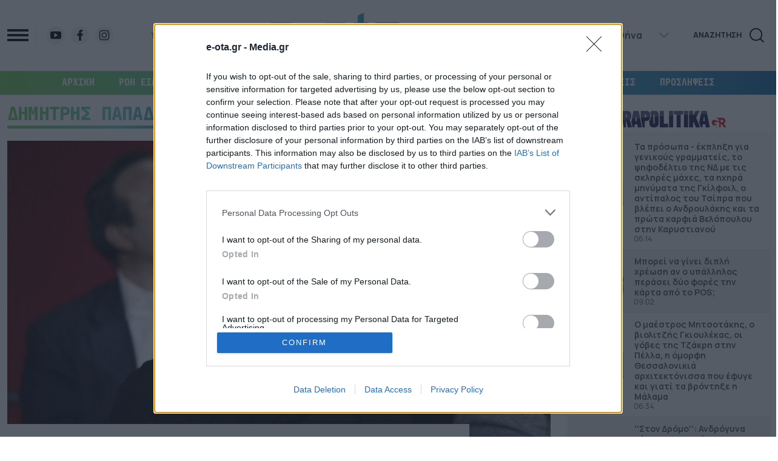

--- FILE ---
content_type: text/html; charset=UTF-8
request_url: https://e-ota.gr/wp-content/themes/whsk_eotagr/weather_api.php
body_size: 384
content:
{"time":"202512230940","exp_time":"202512231140","cities":[{"cityName":"\u0391\u03b8\u03ae\u03bd\u03b1","cityCode":"Athens,GR","cityslug":"athensgr"},{"cityName":"\u0398\u03b5\u03c3\u03c3\u03b1\u03bb\u03bf\u03bd\u03af\u03ba\u03b7","cityCode":"Thessaloniki,GR","cityslug":"thessalonikigr"},{"cityName":"\u03a0\u03ac\u03c4\u03c1\u03b1","cityCode":"P\u00e1trai,GR","cityslug":"patragr"},{"cityName":"\u0399\u03c9\u03ac\u03bd\u03bd\u03b9\u03bd\u03b1","cityCode":"Ioannina,GR","cityslug":"ioanninagr"},{"cityName":"\u0397\u03c1\u03ac\u03ba\u03bb\u03b5\u03b9\u03bf","cityCode":"Heraklion,GR","cityslug":"herakliongr"},{"cityName":"\u039b\u03ac\u03c1\u03b9\u03c3\u03b1","cityCode":"Larissa,GR","cityslug":"larissagr"},{"cityName":"\u03a3\u03ad\u03c1\u03c1\u03b5\u03c2","cityCode":"Serres,GR","cityslug":"serresgr"},{"cityName":"\u039a\u03b1\u03bb\u03b1\u03bc\u03ac\u03c4\u03b1","cityCode":"Kalamata,GR","cityslug":"kalamatagr"},{"cityName":"\u03a1\u03cc\u03b4\u03bf\u03c2","cityCode":"Rhodes,GR","cityslug":"rhodesgr"}],"weather":{"athensgr":{"temp_num":13,"temp_ico":"\/wp-content\/themes\/whsk_eotagr\/common\/imgs\/weather\/03d@2x.png"},"thessalonikigr":{"temp_num":11,"temp_ico":"\/wp-content\/themes\/whsk_eotagr\/common\/imgs\/weather\/04d@2x.png"},"patragr":{"temp_num":15,"temp_ico":"\/wp-content\/themes\/whsk_eotagr\/common\/imgs\/weather\/03d@2x.png"},"ioanninagr":{"temp_num":7,"temp_ico":"\/wp-content\/themes\/whsk_eotagr\/common\/imgs\/weather\/04d@2x.png"},"herakliongr":{"temp_num":14,"temp_ico":"\/wp-content\/themes\/whsk_eotagr\/common\/imgs\/weather\/03d@2x.png"},"larissagr":{"temp_num":9,"temp_ico":"\/wp-content\/themes\/whsk_eotagr\/common\/imgs\/weather\/04d@2x.png"},"serresgr":{"temp_num":10,"temp_ico":"\/wp-content\/themes\/whsk_eotagr\/common\/imgs\/weather\/03d@2x.png"},"kalamatagr":{"temp_num":15,"temp_ico":"\/wp-content\/themes\/whsk_eotagr\/common\/imgs\/weather\/03d@2x.png"},"rhodesgr":{"temp_num":18,"temp_ico":"\/wp-content\/themes\/whsk_eotagr\/common\/imgs\/weather\/03d@2x.png"}}}

--- FILE ---
content_type: text/css
request_url: https://e-ota.gr/wp-content/themes/whsk_eotagr/common/css/format.css?ver=1730841025
body_size: 6411
content:
:root{--red:#EA2027;--newblue:#1B9CFC;--blue:#3867d6;--lightgrey:#ccc;--notblack:#0f253a;--gradient:linear-gradient(to right, #66ccce, #186fae);}
html{-webkit-box-sizing:border-box;box-sizing:border-box;font-size:10px;font-display:swap;font-family:Arial,serif;outline:0;text-rendering:optimizeLegibility;-webkit-font-smoothing:antialiased;-moz-osx-font-smoothing:grayscale;-webkit-font-feature-settings:kern 1;font-feature-settings:kern 1;-webkit-font-kerning:normal;font-kerning:normal;-webkit-text-size-adjust:100%;-ms-text-size-adjust:100%}
body{background-color:#fff;color:#0f0f0f;font-size:10px;font-weight:400;line-height:1.3;font-family:Manrope,sans-serif;overflow-x:clip}
.column.br:not(:last-child):after{content:"";position:absolute;top:.75rem;bottom:.75rem;border-right:1px solid var(--lightgrey);right:0}
.whsk-medium{font-weight:500}
.whsk-bold{font-weight:700}
.whsk-black{font-weight:800}
.is-size-normal{font-size:1.758rem}
.is-size-text{font-size:1.52rem}
@media screen and (max-width:1023px){
.is-size-normal-touch{font-size:1.758rem!important}
.first-post-padding-touch{padding:.5rem 0!important}
}
.uppercase{text-transform:uppercase}
@media screen and (min-width:1023px){
.max-lines-2-desktop{display:-webkit-box;-webkit-line-clamp:2;-webkit-box-orient:vertical;overflow:hidden;-o-text-overflow:ellipsis;text-overflow:ellipsis}
.max-lines-3-desktop{display:-webkit-box;-webkit-line-clamp:3;-webkit-box-orient:vertical;overflow:hidden;-o-text-overflow:ellipsis;text-overflow:ellipsis}
}
@media screen and (max-width:1023px){
.max-lines-2-mobile{display:-webkit-box;-webkit-line-clamp:2;-webkit-box-orient:vertical;overflow:hidden;-o-text-overflow:ellipsis;text-overflow:ellipsis}
.max-lines-3-mobile{display:-webkit-box;-webkit-line-clamp:3;-webkit-box-orient:vertical;overflow:hidden;-o-text-overflow:ellipsis;text-overflow:ellipsis}
}
.not-black{color:#0d0d0d}
.white-color{color:#fff}
.maxgridrow{max-width:1330px;margin:0 auto;width:100%;padding:0 12px}
.hero-maxgridrow{max-width:1440px;margin:0 auto;width:100%;padding:0 12px}
.maxgridrow-m{max-width:1200px;margin:0 auto;width:100%;padding:0 12px}
article:hover a h3{text-decoration:underline}
@media all and (max-width:1499px){
.maxgridrow{max-width:1280px}
}
.m-sidebar-width{width:300px}
.sidebar-width{width:300px}
.layout-hero .sidebar-width,.layout-hero .wrap-ad{height:100%}
.wrap-thumb{background-color:#aaa;position:relative}
.thumb-holder{min-height:90px;position:relative;height:0;width:100%}
.thumb-holder .imagefit{position:absolute;top:0;left:0;right:0;bottom:0;width:100%;height:100%;object-position:center 25%;object-fit:cover}
.normal-ratio{padding-bottom:60.25%}
.o-head{line-height:1.18;letter-spacing:-.55px}
.is-size-1.o-head{max-width:95%;line-height:1.1}
.wrap-vinieta{display:block;margin-bottom:5px}


@media screen and (max-width: 500px) {
    .column.is-full-small {width: 100%;flex: none}
    .is-hidden-small {display:none!important}
    .is-visible-small{display:block!important}
}

/* HEADER */
.site-header{margin-bottom:1.5rem;border-bottom:1px solid #ddd;background-color:#fff;position:-webkit-sticky;position:sticky;top:0;z-index:100}
.inner-header{padding:15px 0}
#burger-menu{width:35px;cursor:pointer}
#burger-menu span:nth-child(2){margin:4px 0}
#burger-menu span{height:4px;background-color:#000;display:block;width:100%}
.main-logo{display:block;max-width:390px;margin:-15px 0 5px;padding-top:10px;transition:max-width 0.3s ease, margin 0.3s ease;}
.site-header.scrolled .main-logo {max-width:220px;margin:-15px auto 5px;transition:max-width 0.3s ease, margin 0.3s ease;}
.menu-ul{display:flex;align-items:center;justify-content:center;padding:12px 12px}
.footer-primary-menu .menu-ul{align-items:flex-start}
/*==Happened last night removed white-space: nowrap, padding was 0 10px ==*/
.menu-ul li{font-family:'JetBrains Mono';font-size:15px;font-weight:700;line-height:1;padding:0 20px;color:#fff}
/*==end Happened last night==*/
.menu-ul li a{color:#fff}
.menu-ul li:hover a{color:ffffff}
.footer-secondary-menu .menu-ul li:last-child,.main-menu .menu-ul li:last-child{padding-right:0}
.footer-secondary-menu .menu-ul li:first-child,.main-menu .menu-ul li:first-child{padding-left:0}
.search-form{width:60%;display:flex}
.search-form input{-webkit-appearance:none;-moz-appearance:none;-ms-appearance:none;appearance:none;border:1px solid var(--lightgrey);margin:0;font-size:16px;padding:5px 10px;line-height:1;font-weight:400;font-family:Roboto}
.search-form input[type=text]{width:calc(100% - 45px)}
.search-form input[type=submit]{background-color:var(--newblue);border:none;text-indent:-9999999999px;width:45px;height:45px}
.search-form input[type=submit]{background-image:url(../imgs/cl-icon-search.svg);background-size:70%;background-position:center;background-repeat:no-repeat}
.social-buttons{display:flex;border-left:1px solid #ddd;margin-left:12px;padding-left:12px;align-items:center;justify-content:center}
.social-buttons a{width:30px;height:30px;margin:0 5px;display:block;background-color:#eee;padding:6px;border-radius:100%}
.social-buttons a svg{width:100%;height:auto}
.break-container{width:100vw;position:relative;left:50%;right:50%;margin-left:-50vw;margin-right:-50vw}

/*-Header burger-*/
#burger-aside .burger-search-wrap{padding-bottom:12px;margin-bottom:12px;border-bottom:1px solid rgba(255,255,255,.3)}
#burger-aside .burger-search-wrap form{display:flex;align-items:center;justify-content:space-between;gap:12px}
#burger-aside .burger-search-wrap input[type=text]{width:100%;font-size:16px;margin-bottom:0;padding:5px 10px}
#burger-aside .burger-search-wrap button[type=submit]{color:#fff;background:0 0;border:1px solid #fff;font-size:16px;line-height:1.1;font-weight:700;color:#fff;cursor:pointer;padding:5.4px 10px}
#burger-aside .burger-search-wrap input[type=submit]:hover{background:#fff;color:#000}
/*==Happened last night .menu-ul was #menu-header-menu-1 and .burger-menu-ul was #menu-header-menu==*/
nav.main-menu .menu-ul li.menu-item-has-children{position:relative}
/*==Happened last night changed width:100% to fit-content ==*/
nav.main-menu .menu-ul ul.sub-menu{position:absolute;top:18px;left:0;padding:8px 10px;display:none;transition:.3s;z-index:1;width: fit-content;}
nav.main-menu .menu-ul ul.sub-menu ul.sub-menu{top:0;left:98%;z-index:5;padding:0 10px}
/*==Happened last night was right -20px ==*/
nav.main-menu .menu-ul>li.menu-item-has-children::after{content:"\f347";font-family:Dashicons;position:absolute;right:0px;top:50%;transform:translateY(-50%);pointer-events:none}
/*==Happened last night created this with right -20px ==*/
nav.main-menu .menu-ul > li.menu-item-has-children:last-child::after {right: -20px;}
.burger-menu-ul li.menu-item-has-children::after{content:"\f347";font-family:Dashicons;position:absolute;right:0;top:10px;transform:translateY(-50%);pointer-events:none}
nav.main-menu .menu-ul ul.sub-menu>li.menu-item-has-children::after{content:"\f345";font-family:Dashicons;position:absolute;right:0;top:50%;transform:translateY(-50%);pointer-events:none;color:#fff}
nav.main-menu .menu-ul li.menu-item-has-children ul.sub-menu li:first-child{padding-left:10px;margin-bottom:2px}
/*==Happened last night added padding left and right ==*/
nav.main-menu .menu-ul li.menu-item-has-children>ul.sub-menu li:first-child{padding-top:10px;padding-bottom:10px;border-radius:4px;background:#186fae;margin-bottom:2px;padding-left: 20px; padding-right: 20px;}
nav.main-menu .menu-ul li.menu-item-has-children>ul.sub-menu li{padding-top:10px;padding-bottom:10px;border-radius:4px;background:#186fae;margin-bottom:2px;padding-left: 20px; padding-right: 20px;}
nav.main-menu .menu-ul li.menu-item-has-children:hover>ul.sub-menu{display:block}
nav.main-menu .menu-ul li.menu-item-has-children>ul.sub-menu>li.menu-item-has-children:hover>ul.sub-menu{display:block}
/*==end Happened last night==*/
.burger-menu-ul ul.sub-menu{padding-top:12px;margin-top:12px;border-top:1px solid rgba(255,255,255,.3);padding-left:10px;display:none}
.burger-menu-ul li.menu-item-has-children:hover>ul.sub-menu{display:block}

.date-time{font-size:13px;text-align:center;flex:1;opacity:.8}
.links li{display:block;font-size:13px;font-weight:600;color:#999;margin:0 8px;border-bottom:1px solid}
.links a{color:#999}
.links{display:flex;flex:1;justify-content:center}

.m-date-time {text-align: end;}


.wrap-ad{background-color:#f1f1f1}
.ft-1-right .wrap-ad,.ft-2-right .wrap-ad{margin-bottom:2rem;background-color:#f1f1f1}
.home-section{padding-top:3.6rem;margin-bottom:3.6rem;padding-bottom:3.6rem}
.home-section:first-child{padding-top:0}
.home-section:last-child{margin-bottom:0}
.section-title-w{display:flex;align-items:center;justify-content:space-between;border-bottom:5px solid #eee;margin-bottom:2rem}
.section-title{font-size:3.2rem;line-height:1;display:inline-block;font-family:"JetBrains Mono",monospace;position:relative;padding-bottom:5px;letter-spacing:-.8px;background: linear-gradient(to right, #73cb5f, #66ccce, #186fae);-webkit-background-clip:text;color:transparent;/*color:#3867d6*/}
.section-title:after{content:"";position:absolute;bottom:-5px;left:0;background:linear-gradient(to right,#73cb5f,#66ccce,#186fae);height:5px;display:block;right:0}
.section-link{align-items:center;display:flex}
.section-link{font-weight:700;display:flex;align-items:center;font-size:12px;padding-bottom:8px;color:var(--newblue)}
.section-link svg{fill:var(--newblue)}
.wrap-section-title{display:flex}


.ft-1-middle .relative-article{padding-bottom:15px;margin-bottom:15px;border-bottom:1px solid var(--lightgrey)}
.ft-1-left,.ft-2-middle{height:100%}
.row-article-column .row-article{border-bottom:1px solid var(--lightgrey);padding-bottom:12px;margin-bottom:5px}
@media screen and (min-width:1023px){
.row-article-column:last-child .row-article{border-bottom:none;padding-bottom:0;margin-bottom:0}
.ft-2-left .column:first-child .relative-article{padding-bottom:15px;margin-bottom:15px;border-bottom:1px solid var(--lightgrey)}

.layout-ft-1 .sidebar-width,.layout-ft-2 .sidebar-width{height:100%;position:relative}
.ft-1-right,.ft-2-right{position:sticky;top:130px;-webkit-position:sticky}

}
@media screen and (max-width:1023px){
    .row-article-column .row-article.no-bb{border-bottom:none}
}


.row-article .mask-title{width:100%}
.mask-title .mask-footer{margin-top:10px;color:#999;position:relative;font-size:13px;font-weight:500}
.ft-1-left .thumb-holder.normal-ratio,.ft-2-middle .thumb-holder.normal-ratio{padding-bottom:66%}
.ft-1-middle .relative-article .thumb-holder.normal-ratio{padding:0;height:250px}
.rl_7,.rl_9{padding:0 10px}
.layout-ft-3 .rl_7 .wrap-thumb,.layout-ft-3 .rl_9 .wrap-thumb{border-radius:100%;overflow:hidden}
@media screen and (max-width:1023px){
.layout-ft-3 .is-half-touch .rl_7 .thumb-holder{padding-bottom:60.25%}
.layout-ft-3 .rl_7 .wrap-thumb{border-radius:0}
.layout-ft-3 .is-full-touch .rl_8 .thumb-holder{padding-bottom:100%}
.layout-ft-3 .rl_8 .wrap-thumb{border-radius:100%;overflow:hidden}
.relative-article.rl_7{padding:0}
.relative-article.rl_8,.relative-article.rl_9{display:flex;justify-content:space-between;align-items:center;padding:0}
.relative-article.rl_8 .wrap-thumb,.relative-article.rl_9 .wrap-thumb{width:30%}
.relative-article.rl_8 .mask-title,.relative-article.rl_9 .mask-title{width:65%}
.order-1 .ft-2-middle{border-bottom:1px solid var(--lightgrey);padding-bottom:12px}
}


.layout-ft-3 .rl_7 .wrap-thumb figure,.layout-ft-3 .rl_9 .wrap-thumb figure{padding-bottom:100%}
article:not(.row-article) .wrap-thumb{margin-bottom:12px}
.slick-track{display:flex!important}
.slick-slide{height:inherit!important}
.wrap-slide{padding-top:.75rem;padding-bottom:.75rem;padding-inline:1.25rem;height:100%}
.wrap-carousel-items{margin-inline:-1.25rem}
.wrap-slide .relative-article{height:100%;display:flex;flex-direction:column;justify-content:space-between}
.wrap-slide .relative-article .inner-title-content,.wrap-slide .relative-article .mask-title.tile-content{height:100%}
.wrap-slide .inner-tile-content{height:100%;display:flex;flex-direction:column;justify-content:space-between}
.wrap-slide .relative-article.absimage{height:calc(100vw / 3)}


.billboardrow{margin-bottom:3rem;padding-bottom:3rem}
.billboardrow .wrap-ad{background-color:#F1F1F1;text-align:center}


.top-middle .normal-ratio{padding-bottom:66.25%}


.ft-1-left .relative-article{height:100%}
@media screen and (min-width:1330px){
.ft-1-left .relative-article,.ft-3-left .relative-article{height:100%;background-color:#efefef;display:flex;flex-direction:column}
}


.post-descr{font-size:16px;line-height:1.3;font-weight:500;opacity:.9;margin:10px 0 20px}


.layout-special .wrap-carousel-items{margin:0}
.layout-special .wrap-carousel-items .wrap-slide{padding:30px;border-right:1px solid #FFFFFF}
.layout-special .wrap-carousel-items{margin:0;background:-webkit-linear-gradient(left, #73cb5f, #66ccce, #186fae)}
.layout-special .wrap-carousel-items .wrap-slide .mask-footer{color:#FFF}


.is-hidden-desktop.is-relative.all-articles-row{margin-top:20px}

.layout-ft-4 .row-art-right:not(:first-child){margin-top:.75rem}


/*FOOTER */
.is-site-footer{border-top:1px solid #ddd;padding:3rem 0;background:var(--notblack);}
.footer-logo{max-width:200px}
.footer-secondary-menu{border-top:1px solid #eee}
.is-site-footer .menu-ul{justify-content:center;border:none;padding-bottom:0}
.is-site-footer .menu-ul li{font-weight:500;font-size:12px;color:#fff;text-transform:uppercase}
.is-site-footer .menu-ul a{color:#fff}
.footer-logo .social-buttons{margin-top:2rem;border:none;margin-inline:auto;margin-bottom:2rem;justify-content:flex-start;padding:0}
.is-site-footer .footer-primary-menu .menu-ul{flex-direction:column}
.is-site-footer .footer-primary-menu .menu-ul li{font-size:14px;padding-top:3px;padding-bottom:3px;margin-bottom:8px}
.ft-1-left .mask-header{max-width:488px}
.wrap-vinieta .vinieta{font-size:11px;font-weight:700;display:inline-block;color:var(--newblue);padding:0}
@media screen and (min-width:1330px){
.ypd .is-size-0-desktop{font-size:4.2rem}
.ypd .is-size-1,.ypd .is-size-1-desktop{font-size:3.25rem!important;letter-spacing:-1px}
.ypd .is-size-1-2{font-size:3rem}
.ft-2-middle .relative-article{height:100%;display:flex;flex-direction:column}
.ft-1-left .relative-article{height:100%;display:flex;flex-direction:column}
.ft-2-middle .relative-article .mask-title.tile-content{height:100%}
.ft-1-left .relative-article .mask-title .inner-tile-content,.ft-2-middle .relative-article .mask-title .inner-tile-content,.ft-3-left .relative-article .mask-title .inner-tile-content{display:flex;flex-direction:column;height:100%;justify-content:space-between;max-width:430px;margin:0 auto;text-align:center}
.ft-2-middle .relative-article .mask-title .inner-tile-content,.ft-3-left .relative-article .mask-title .inner-tile-content{max-width:600px}
.ft-1-left .relative-article .mask-title,.ft-3-left .relative-article .mask-title{padding:.5rem 2rem 1rem;height:100%}
}


.horizontal-bx .mask-title {background-color:#FFF;margin-top:-85px;z-index:1;position:relative;max-width:85%;padding-right:2rem;padding-top:25px}

#search, #burger-search {width:40px;height:40px;background-image:url(../imgs/cl-icon-search.svg);background-size:70%;background-position:center;background-repeat:no-repeat;display:block;cursor:pointer;filter:invert(1);}
#burger-search{filter: none;}

.ypd .slick-next,.ypd .slick-next:focus,.ypd .slick-next:hover,.ypd .slick-prev,.ypd .slick-prev:focus,.ypd .slick-prev:hover{background-color:#f1f1f1;border-radius:100%;width:50px;height:50px;top:40%;z-index:1;background-image:url(../imgs/darknext.png);background-position:center;background-size:50%;background-repeat:no-repeat}
.ypd .slick-next{right:0}
.ypd .slick-prev,.ypd .slick-prev:focus,.ypd .slick-prev:hover{left:0;background-image:url(../imgs/darkprev.png)}
.ypd .slick-next:before,.ypd .slick-prev:before{display:none}
.ypd .slick-arrow.slick-disabled{opacity:.8;cursor:inherit}


@media screen and (max-width:1023px){
    .inner-header{padding:12px 0;border-bottom:1px solid #ddd}
    .main-logo,.site-header.scrolled .main-logo{width:120px;margin:0 auto;padding:0}
    #burger-menu{width:30px}
    .whsk-mobile-flex{display:flex;flex-direction:column}
    .whsk-mobile-flex .top-middle{order:1}
    .whsk-mobile-flex .top-left{order:2}
    .whsk-mobile-flex .top-right{order:3}
    .br:after{display:none}
    .m-sidebar-width,.sidebar-width{width:100%}
    .home-section{padding:3rem 0;margin-bottom:3rem}
    .is-site-footer .menu-ul{flex-wrap:wrap}
    .is-site-footer .menu-ul li{padding:8px}
    .ft-1-left .mask-header,.ft-2-middle .mask-header{border-left-width:5px}
    /* .ft-1-left .relative-article .mask-title{padding:.5rem 1.5rem 1.5rem} */
    .whsk-mobile-flex .order-1{order:1}
    .whsk-mobile-flex .order-2{order:2}
    .whsk-mobile-flex .order-3{order:3}
    .layout-special .wrap-carousel-items .wrap-slide{padding:1.8rem}
    .footer-logo{max-width:200px;margin:0 auto}
    .section-title-w{border-top-width:8px}
    .section-title:before{height:8px;top:-8px}
    .wrap-vinieta .vinieta{font-size:13px}
    .wrap-slide .relative-article.absimage{height:100vw}
    .ypd .slick-next,.ypd .slick-next:focus,.ypd .slick-next:hover,.ypd .slick-prev,.ypd .slick-prev:focus,.ypd .slick-prev:hover{width:40px;height:40px}
    /* #search{width:32px;height:32px;order:2;background-image:url(../imgs/cl-icon-search.svg);background-color:#fff} */
    .ypd .at-style-responsive .at-share-btn{padding:2px!important}
    .layout-videos .wrap-thumb:after{background-size:25%}
    .layout-videos .relative-article .wrap-thumb:after{background-size:50px}
    .footer-logo .social-buttons{justify-content:center}
    .layout-ft-3 .rl_8 .wrap-thumb figure {
        padding-bottom: 100%;
    }
}
@media screen and (max-width:767px){
    .billboardrow{padding-bottom:1rem;margin-bottom:1rem}
    .wrap-ad{text-align:center;background-color:#f1f1f1;height:auto!important}
    .home-section.layout-top{padding-bottom:0}
    .home-section:last-child{margin-bottom:0;padding-bottom:0}
    .billboardrow{padding-bottom:0;margin-bottom:0}
    .bottom-ads .wrap-ad{margin:3rem 0}
    .is-site-footer .menu-ul{padding:12px 0}
    .is-site-footer .menu-ul li{padding:10px 0}
}

/*===Burger Menu===*/
#burger-aside{transition: all .3s ease;position:fixed;left:-100%;top:0;bottom:0;background-color:var(--notblack);z-index:9;width:330px;overflow-x:hidden;scrollbar-width:thin;scrollbar-color:#1E4366 #0F253A}
#burger-aside.opened{left:0;overflow:scroll;}
.burger-logo{width:80%;max-width:180px;margin:0}
.burger-menu-inner{height:100%;display:flex;flex-direction:column;justify-content:space-between;padding:2rem}
#close-burger{cursor:pointer;line-height:1;padding:5px;text-align:center;width:32px;height:32px;float:right;position:absolute;right:10px;top:10px}
#close-burger svg{width:100%;height:100%}
.burger-menu-ul li{font-size:16px;line-height:1.1;font-weight:700;color:#fff;padding-bottom:12px;position:relative;border-bottom:1px solid rgba(255,255,255,.3);margin-bottom:12px}
.burger-menu-ul li:last-child{margin-bottom:0;padding-bottom:0;border:none}
.burger-menu-ul li a{color:#fff}
.burger-menu-ul li .smb{cursor:pointer;position:absolute;right:0;width:20px;height:20px;background-image:url([data-uri]);background-repeat:no-repeat;background-position:center;background-size:16px;transition:all .3s ease;filter:brightness(10)}
.burger-menu-ul li .subitems{display:none;margin-bottom:1.5rem}
.burger-menu-ul li.active .subitems{display:block;}
.burger-menu-ul li .subitems li:first-child{margin-top:2rem}
.burger-menu-ul li .subitems li a{opacity:.8}
.burger-menu-footer{border-top:1px solid rgba(255,255,255,.3);padding-top:15px}
.social-burger{display:flex;justify-content:center;align-items:center;padding:0 10px}
.burger-menu-footer .social-burger{justify-content:flex-end}
.social-burger a{display:block;width:24px;height:24px;margin:0 5px}
.social-burger a img{width:100%;height:auto;filter:invert(1);}
/* .social-burger a svg{width:100%;height:auto}
.social-burger a svg path{fill:#FFF} */
.burger-menu-footer p{font-size:13px;color:#fff;font-weight:600;white-space:nowrap}
.no-scroll{overflow:hidden}
@media screen and (max-width:450px){
    #burger-aside{width:100%}
}


.wrap-search{overflow:hidden;display:none;border-top:1px solid #ccc;transition:all .3s ease;background-color:#f3f3f3}
.opensearch .wrap-search{display:block}
.opensearch .wrap-search .maxgridrow{max-width:1070px;margin:0 auto}
.wrap-search form{border:1px solid var(--newblue);background-color:#fff;display:flex;height:40px;width:100%;justify-content:space-between}
.wrap-search form input{margin:0;background-color:transparent;border:none;color:var(--newblue);line-height:2;font-size:16px;width:80%;margin-bottom:0!important;padding:10px;font-family:Manrope}
.wrap-search form input[type=submit]{width:20%;background-color:var(--newblue);height:39px;display:block;color:#fff;font-weight:700;display:flex;align-items:center;justify-content:center;padding:0}
@media screen and (max-width:1023px){
.wrap-search form input[type=submit]{width:50px;height:100%;background-image:url(../imgs/cl-icon-search.svg);background-repeat:no-repeat;font-size:0;background-position:center;background-size:40%}
}

/*===Changes 13/05/2024===*/
.ft-1-left .mask-header,.ft-2-middle .mask-header{border-image:linear-gradient(to bottom,#73cb5f,#66ccce,#186fae) 1}
.section-title:before{background:linear-gradient(to right,#73cb5f,#66ccce,#186fae)}
nav.main-menu{background:linear-gradient(to right,#73cb5f,#66ccce,#186fae)}
.menu-ul li a{color:#fff}
.wrap-layouts{background:#fff}
.block-id{color:#fff;margin-bottom:15px;line-height:1.5}
.block-id strong{color:#fff}
.block-id p{font-size:14px;padding-top:3px;padding-bottom:3px}
.is-site-footer .copyright{font-size:12px;font-weight:600;color:#fff}
.is-site-footer .copyright a {color:#fff;text-decoration:underline}
.is-site-footer .copyright span:nth-child(2){padding:0 5px}

.submenu-section {margin-bottom:3.6rem}
.submenu-section .bg-cover {background: #FAF8F5;border-top:1px solid #ddd;border-bottom:1px solid #ddd;padding-top:3.6rem;padding-bottom:3.6rem}
.submenu-section .maxgridrow {padding-top:10px;padding-bottom: 10px;}
.parent-category-title {font-weight: 600;color: black;font-size: 16px;}
.subcategory-item {padding: 3px 0;}
.subcategory-item a {color: black;}
.subcategory-item a:hover {text-decoration: underline black;}

.image-wrap {position:relative;width:100%;height:0;padding-bottom:56.25%;overflow:hidden}
.image-wrap img {position:absolute;top:0;left:0;width:100%;height:100%;object-fit:cover;object-position:center 25%}


.main-menu .menu-ul li a:hover,.footer-primary-menu .menu-ul li a:hover{text-decoration: underline;}
.home-section.layout-ft-3:not(.layout-hero) .row-article-column .row-article {padding-bottom:14px;margin-bottom:0}


.weather-flex{display:inline-flex;align-items:center;border-radius:0;padding-right:40px}
.weather-i{align-items:center;font-size:16px;color:#4a4a4a;display:flex;flex-direction:row;line-height:1;padding-bottom:5px}
.weather-i .weather-ico{width:40px;filter:brightness(1.2);background:var(--lightgrey);border-radius:100%;margin-right:10px}
.weather-i .gem-temperature{font-weight:700;margin-right:10px}
.weather-flex select{background-image:url([data-uri]);background-repeat:no-repeat;background-position:right;background-size:16px;width:100px}
.weather-flex select{font-family:inherit;background-color:transparent;font-weight:600;border:0;font-size:16px;color:#4a4a4a;-webkit-appearance:none;-ms-appearance:none;-moz-appearance:none;-o-appearance:none;padding:5px}

.collapsible .content{display:none;overflow:hidden;transition:max-height .2s ease-out}
.collapsible.active .content{display:block}
.parent-category-title{cursor:pointer;padding:10px;border:1px solid #ccc;margin:5px 0;display:flex;align-items:center;justify-content:space-between}
.parent-category-title h3{font-weight:700}
.show-hide{width:56px;height:40px;cursor:pointer}
.show-hide .left,.show-hide .right{width:24px;height:4px;background-color:#000;border-radius:2px;position:relative;top:18px;transition:all .4s ease-in-out}
div.left{transform:rotate(45deg);float:left;right:-9px}
div.right{transform:rotate(-45deg);float:right;left:-9px}
div.left.open{transform:rotate(135deg);right:-16px}
div.right.open{transform:rotate(-135deg);left:-16px}
.subcategory-list{padding: 10px;}

.bottom-icon{position:absolute;z-index:5;right:10px;top:10px;width:30px;height:30px;line-height:0}
.layout-ft-3 .rl_7 .wrap-thumb .bottom-icon,.layout-ft-3 .rl_9 .wrap-thumb .bottom-icon{left:50%;top:50%;transform:translate(-50%,-50%)}
.bottom-icon div{padding:5px;height:100%;width:100%;border:3px solid #fff;border-radius:50%;display:flex;align-items:center;justify-content:center}
@media screen and (max-width:768px){
.horizontal-bx .mask-title{background-color:#fff;margin-top:-35px;z-index:1;position:relative;max-width:95%;padding-right:0;padding-top:8px}
.horizontal-bx .mask-title .mask-footer{padding-top:5px}
}

/*-author-article.php-*/
@media screen and (max-width:500px){
    .author-article .article-editor{order:2;margin-top:10px}
    .author-article .article-editor a{display:flex;align-items:center}
    .author-article .article-editor .author-img{width:40px;height:40px;margin-right:15px}
    .author-article .layout-apospeis .article-editor author{border-top:none}
    .author-article .article-details{order:1}
    .author-article .article-details-top{order:4}
    .author-article .wrap-thumb{order:3}
    .author-article .article-details .thumb-holder{margin-top:0}
}

/*-apopseis.php-*/
.layout-apospeis .wrap-layouts{background:#efefef;padding:20px 0}
.layout-apospeis .author-img{width:80px;height:80px;border-radius:100%;overflow:hidden}
.layout-apospeis .author-img img{object-fit:cover;width:100%;height:100%}
.layout-apospeis .article-editor author{display:block;border-top:.5px solid #ccc;margin-top:12px;padding-top:13px;margin-bottom:20px}
.layout-apospeis article.relative-article.author-article{display:flex;flex-direction:column;justify-content:space-between;height:100%;border-bottom:4px solid #ccc}
.layout-apospeis .author-article .article-details{display:flex;flex-direction:column;justify-content:space-between;height:100%}
.layout-apospeis .author-article .article-details .article-meta{margin-bottom:5px}
.layout-apospeis .author-article .article-details time{font-size:13px;color:#999;font-weight:500}
.layout-apospeis .author-article .article-details .wrap-thumb{background-color:transparent}
.layout-apospeis .author-article .article-details .thumb-holder{margin-top:30px;margin-bottom:15px}

/*-ft-video.php-*/
.layout-ft-video .video-wrap{position:relative;padding-bottom:56.25%;height:0}
.layout-ft-video .video-wrap iframe{position:absolute;top:0;left:0;width:100%;height:100%}
.layout-ft-video .video-details{display:flex;flex-direction:column;align-items:center;justify-content:center;height:100%;text-align:center;gap:var(--columnGap)}
.layout-ft-video .video-title{background:#fff;padding:5px 20px}
.layout-ft-video .video-title h3{font-size:2.25rem}
.layout-ft-video .video-description h2{line-height:1.3}
@media screen and (max-width:1024px){
.layout-ft-video .video-title h3{font-size:1.85rem}
.layout-ft-video .video-description h2{font-size:2.5rem}
}

/*-Greece-Interactive-Map.html-*/
#chaptersMap{max-width:700px;margin:0 auto}
#chaptersMap svg:not(:first-child){display:none}
#chaptersMap path{cursor:pointer}

/*-404.php-*/
.page-not-found-wrap{margin:6rem 0 4rem}
.page-not-found-title{font-size:200px;line-height:1}
.page-not-found-action{margin-top:4rem}
.page-not-found-action a{background:var(--newblue);padding:10px 30px}
.find-something{padding-bottom:3rem;margin-bottom:3rem}
@media screen and (max-width:1023px){
.page-not-found-title{font-size:150px;line-height:1}
}
@media screen and (max-width:767px){
.page-not-found-title{font-size:100px;line-height:1}
.page-not-found-wrap{margin:7rem 0 10rem}
}

/*-Page Roi-*/
.is-oroi p,.is-oroi div{margin-bottom:1.5rem;font-size:16px}
.is-oroi a{color:var(--newblue)}

.page .sidebar-width .code-block,
.single .sidebar-width .code-block,
.archive .sidebar-width .code-block {
    background-color: #F1F1F1;
}

--- FILE ---
content_type: text/css
request_url: https://e-ota.gr/wp-content/themes/whsk_eotagr/common/css/archive.css?ver=1730819280
body_size: 1086
content:
/*===archive page===*/
@media screen and (min-width: 1024px) {
    .ypd .is-size-0-desktop {font-size:4.2rem}
}
.secondary-article{padding-bottom:15px;border-bottom:1px solid #ddd;margin-bottom:15px}
#archive_page .secondary-article:last-child{border-bottom:none}
.main-sidebar .wrap-ad:first-child{margin-top:0}
.main-sidebar .wrap-ad{margin:3rem 0}
.newstrack{position:relative;height:100%;display:flex;flex-direction:column;background-color:#f1f1f1;padding:0 0 20px}
.top-sidebar .newstrack{height:calc(100% - 612px)}
.newstrack{margin-top:2rem}
.newstrack .wrap-vinieta{display:flex;justify-content:center;align-items:center;gap:5px;font-size:15px}
.newstrack .wrap-vinieta .vinieta{font-size:12px}

.full-height{height:100%}
.wrao-abso {padding-left:20px;padding-right:20px;position:absolute;top:75px;bottom:50px;overflow-y:scroll;overflow-x:hidden}
.wrao-abso::-webkit-scrollbar{width:5px}
.wrao-abso::-webkit-scrollbar-track{-webkit-box-shadow:none;border-radius:0}
.wrao-abso::-webkit-scrollbar-thumb{border-radius:0;background-color:#000000;-webkit-box-shadow:none}
.wrao-abso{scrollbar-color:#000000 white;scrollbar-width:thin}

.wrao-abso .row-article .columns{flex-direction:row-reverse}
.wrap-newstrack-link{bottom:0;position:absolute;background:var(--gradient);left:0;right:0;padding:10px 20px;line-height:1}
.wrap-newstrack-link .section-link svg{fill:#FFF}
.wrap-newstrack-link .section-link{color:#fff;padding:0;text-indent:0;justify-content:space-between}

.sidebar-width {width:330px}
@media screen and (max-width:1023px) {
    .sidebar-width {width:300px}
}
.main-sidebar .newstrack {height:600px;margin:28px auto;}

.newstrack .section-title-w{justify-content:center;padding:10px 0;background:var(--gradient)}
.newstrack .section-title-w .section-title{padding-bottom:0;color:#fff}
.newstrack .section-title-w .section-title::after{content:none}
.main-sidebar .article-ad.first-ad {border-top:0;padding-top:0;margin-top:0;border-bottom:1px solid #ccc;padding-bottom:20px;margin-bottom:20px}
.main-sidebar .article-ad.second-ad {border-top: 1px solid #ccc;padding-top:20px;margin-top:20px}

.pin-article{border-bottom:1px solid #ccc;padding-bottom:20px;margin-bottom:20px}
.horizontal-bx .mask-header{padding-left:1.5rem;border-left:6px solid var(--newblue);width:100%}
.horizontal-bx .mask-title .mask-footer{padding-top:12px}

.pagination{clear:both;padding:0;position:relative;font-size:16px;line-height:1.1;display:flex;justify-content:center;margin-bottom:30px}
.pagination a,.pagination span{display:block;font-weight:600;float:left;margin:2px;text-decoration:none;width:auto;color:#000;background:var(--notblack);color:#fff;padding:5px 10px;height:30px;display:flex;align-items:center;justify-content:center;line-height:1}
.pagination a:hover,.pagination span{text-decoration:underline}
.pagination .current{background:var(--newblue);color:#fff}

@media screen and (max-width:1023px) {
    .newstrack{margin-top:2rem;height:600px}
}

.author-top{display:flex;padding-bottom:2rem;margin-bottom:2rem;border-bottom:1px solid #e7e7e7}
.author-image{width:175px;height:175px;overflow:hidden;border-radius:100%;position:relative;border:1px solid #92a2b9}
.author-image img{width:100%;height:100%;object-fit:cover}
.author-top .section-title-w{width:calc(100% - 175px);flex-direction:column;align-items:flex-start;justify-content:space-around;border-bottom:0;margin-bottom:0;padding-left:25px}
.author-bio{font-size:18px;line-height:24px;letter-spacing:-.21px;max-width:1044px;display:-webkit-box;-webkit-line-clamp:4;-webkit-box-orient:vertical;overflow:hidden;-o-text-overflow:ellipsis;text-overflow:ellipsis;margin-top:12px}
.author-bio.open{display:block}
.perisotera{background:#fff;border-color:var(--blue);color:var(--blue);border-radius:4px;cursor:pointer;font-size:12px;font-weight:800;margin-top:25px;border:2px solid var(--blue);padding:3px 10px}
.perisotera:hover{background:var(--blue);color:#fff}
.perisotera span{font-size:16px;width:20px;height:16px}
@media screen and (max-width:768px){
.author-image{width:80px;height:80px}
.author-top .section-title-w{width:calc(100% - 80px)}
}

--- FILE ---
content_type: image/svg+xml
request_url: https://e-ota.gr/wp-content/themes/whsk_eotagr/common/imgs/social/facebook.svg
body_size: 329
content:
<svg width="20px" height="20px" viewBox="-5 0 20 20" version="1.1"
    xmlns="http://www.w3.org/2000/svg"
    xmlns:xlink="http://www.w3.org/1999/xlink">
    <g id="Page-1" stroke="none" stroke-width="1" fill="none" fill-rule="evenodd">
        <g id="Dribbble-Light-Preview" transform="translate(-385.000000, -7399.000000)" fill="#000000">
            <g id="icons" transform="translate(56.000000, 160.000000)">
                <path d="M335.821282,7259 L335.821282,7250 L338.553693,7250 L339,7246 L335.821282,7246 L335.821282,7244.052 C335.821282,7243.022 335.847593,7242 337.286884,7242 L338.744689,7242 L338.744689,7239.14 C338.744689,7239.097 337.492497,7239 336.225687,7239 C333.580004,7239 331.923407,7240.657 331.923407,7243.7 L331.923407,7246 L329,7246 L329,7250 L331.923407,7250 L331.923407,7259 L335.821282,7259 Z" id="facebook-[#176]">

                </path>
            </g>
        </g>
    </g>
</svg>

--- FILE ---
content_type: image/svg+xml
request_url: https://e-ota.gr/wp-content/themes/whsk_eotagr/common/imgs/eota.svg
body_size: 1124
content:
<?xml version="1.0" encoding="UTF-8" standalone="no"?>
<!-- Created with Inkscape (http://www.inkscape.org/) -->

<svg
   width="82.373611mm"
   height="26.440695mm"
   viewBox="0 0 82.373611 26.440695"
   version="1.1"
   id="svg267"
   inkscape:version="1.2.2 (b0a84865, 2022-12-01)"
   sodipodi:docname="eota.svg"
   xmlns:inkscape="http://www.inkscape.org/namespaces/inkscape"
   xmlns:sodipodi="http://sodipodi.sourceforge.net/DTD/sodipodi-0.dtd"
   xmlns="http://www.w3.org/2000/svg"
   xmlns:svg="http://www.w3.org/2000/svg">
  <sodipodi:namedview
     id="namedview269"
     pagecolor="#ffffff"
     bordercolor="#000000"
     borderopacity="0.25"
     inkscape:showpageshadow="2"
     inkscape:pageopacity="0.0"
     inkscape:pagecheckerboard="0"
     inkscape:deskcolor="#d1d1d1"
     inkscape:document-units="mm"
     showgrid="false"
     inkscape:zoom="0.86858165"
     inkscape:cx="160.03101"
     inkscape:cy="143.33713"
     inkscape:window-width="1390"
     inkscape:window-height="1125"
     inkscape:window-x="0"
     inkscape:window-y="25"
     inkscape:window-maximized="0"
     inkscape:current-layer="layer1" />
  <defs
     id="defs264">
    <linearGradient
       x1="0"
       y1="0"
       x2="1"
       y2="0"
       gradientUnits="userSpaceOnUse"
       gradientTransform="matrix(233.49971,0,0,-233.49971,116.89479,550.0894)"
       spreadMethod="pad"
       id="linearGradient56">
      <stop
         style="stop-opacity:1;stop-color:#73cb5f"
         offset="0"
         id="stop44" />
      <stop
         style="stop-opacity:1;stop-color:#73cb5f"
         offset="0.28069734"
         id="stop46" />
      <stop
         style="stop-opacity:1;stop-color:#66ccce"
         offset="0.535409"
         id="stop48" />
      <stop
         style="stop-opacity:1;stop-color:#186fae"
         offset="0.981136"
         id="stop50" />
      <stop
         style="stop-opacity:1;stop-color:#186fae"
         offset="0.98253195"
         id="stop52" />
      <stop
         style="stop-opacity:1;stop-color:#186fae"
         offset="1"
         id="stop54" />
    </linearGradient>
  </defs>
  <g
     inkscape:label="Layer 1"
     inkscape:groupmode="layer"
     id="layer1"
     transform="translate(-62.687041,-110.75812)">
    <g
       id="g40"
       transform="matrix(0.35277777,0,0,-0.35277777,21.449084,331.25798)">
      <g
         id="g42">
        <path
           d="m 127.252,598.239 h 28.697 v -13.4 h -28.697 z m -10.357,-39.746 7.767,-8.404 h 41.535 l -9.817,10.221 h -29.128 v 14.308 h 39.053 v 25.438 l -7.768,8.404 h -33.875 l -7.767,-8.404 z m 59.482,15.671 h 22.712 v 10.22 h -22.712 z m 32.693,-15.671 7.768,-8.404 h 33.875 l 7.767,8.404 v 41.563 l -7.767,8.404 h -33.875 l -7.768,-8.404 z m 10.357,39.746 h 28.697 V 560.31 h -28.697 z m 47.036,0 h 6.041 v -48.15 h 27.294 l -10.356,10.221 h -6.581 v 37.929 h 7.012 v 10.221 h -7.012 v 16.579 l -10.357,-4.996 0.108,-11.583 h -6.149 z m 34.521,-39.746 7.768,-8.404 h 41.643 v 49.967 l -7.768,8.404 h -40.78 l 9.602,-10.221 h 28.589 v -13.4 h -31.286 l -7.768,-8.176 z m 10.357,16.125 h 28.697 v -14.309 h -28.697 z"
           style="fill:url(#linearGradient56);stroke:none"
           id="path58" />
      </g>
    </g>
  </g>
</svg>


--- FILE ---
content_type: application/javascript
request_url: https://e-ota.gr/wp-content/themes/whsk_eotagr/common/js/main.js?ver=1730839319
body_size: 620
content:
document.addEventListener('DOMContentLoaded', function() {
    var header = document.querySelector('.site-header');
    var logo = document.querySelector('.main-logo');

    window.addEventListener('scroll', function() {
        if (window.scrollY > 50) {
            header.classList.add('scrolled');
        } else if (window.scrollY == 0) {
            header.classList.remove('scrolled');
        }
    });
});

jQuery(document).ready(function() {
    $(".burger-area").click(function() {
        console.log('clicked');
        $("#burger-aside").toggleClass("opened");
        $("html").toggleClass("no-scroll");
    });

    $("#close-burger").click(function() {
        console.log('clicked out');
        $("#burger-aside").toggleClass("opened");
        $("html").toggleClass("no-scroll");
    });

    $(".punch-search").click(function() {
        $("body").toggleClass("opensearch");
    });

    var dropbtn = document.querySelectorAll('.smb');
    for (var i = 0; i < dropbtn.length; i++) {
        dropbtn[i].addEventListener("click", function() {
            this.parentElement.classList.toggle('active');
        });
    }
});


// Category collapsible
document.addEventListener('DOMContentLoaded', function () {
    var collapsibles = document.querySelectorAll('.collapsible .parent-category-title');

    collapsibles.forEach(function (collapsible) {
        collapsible.addEventListener('click', function () {
            this.parentElement.classList.toggle('active');
            var content = this.nextElementSibling;
            var showHideDivs = this.querySelectorAll('.show-hide div');
            
            showHideDivs.forEach(function(div) {
                div.classList.toggle('open');
            });
            
            if (content.style.display === "block") {
                content.style.display = "none";
            } else {
                content.style.display = "block";
            }
        });
    });
});


$(document).ready(function() {
    $('.perisotera').click(function() {
        $('.author-bio').toggleClass('open');
        if ($('.perisotera span').hasClass('dashicons-arrow-up-alt2')) {
            $('.perisotera span').removeClass('dashicons-arrow-up-alt2');
            $('.perisotera span').addClass('dashicons-arrow-down-alt2');
        } else {
            $('.perisotera span').removeClass('dashicons-arrow-down-alt2');
            $('.perisotera span').addClass('dashicons-arrow-up-alt2');
        }
    });
});


if(document.querySelector('body').classList.contains('single')) {
$('iframe[src*="megatv.com/embed/"]').wrap("<div class='wrap-video-container'></div>");
$('iframe[src*="youtube"]').wrap("<div class='wrap-video-container'></div>");
$('iframe[src*="facebook"]').wrap("<div class='wrap-facebook'></div>");
$('iframe[src*="instagram"]').wrap("<div class='wrap-instagram'></div>");
}